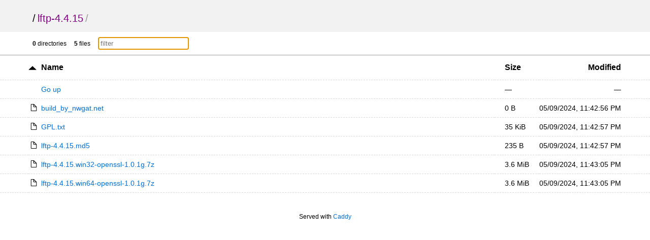

--- FILE ---
content_type: text/html; charset=utf-8
request_url: https://lftp.nwgat.ninja/lftp-4.4.15/?sort=namedirfirst&order=asc
body_size: 21629
content:
<!DOCTYPE html>
<html>

<head>
    <title>lftp-4.4.15</title>
    <meta charset="utf-8">
    <meta name="viewport" content="width=device-width, initial-scale=1.0">
    <style>
        * {
            padding: 0;
            margin: 0;
        }

        body {
            font-family: sans-serif;
            text-rendering: optimizespeed;
            background-color: #ffffff;
        }

        a {
            color: #006ed3;
            text-decoration: none;
        }

        a:hover,
        h1 a:hover {
            color: #319cff;
        }

        a:visited {
            color: #800080;
        }

        header,
        #summary {
            padding-left: 5%;
            padding-right: 5%;
        }

        th:first-child,
        td:first-child {
            width: 5%;
        }

        th:last-child,
        td:last-child {
            width: 5%;
        }

        header {
            padding-top: 25px;
            padding-bottom: 15px;
            background-color: #f2f2f2;
        }

        h1 {
            font-size: 20px;
            font-weight: normal;
            white-space: nowrap;
            overflow-x: hidden;
            text-overflow: ellipsis;
            color: #999;
        }

        h1 a {
            color: #000;
            margin: 0 4px;
        }

        h1 a:hover {
            text-decoration: underline;
        }

        h1 a:first-child {
            margin: 0;
        }

        main {
            display: block;
        }

        .meta {
            font-size: 12px;
            font-family: Verdana, sans-serif;
            border-bottom: 1px solid #9C9C9C;
            padding-top: 10px;
            padding-bottom: 10px;
        }

        .meta-item {
            margin-right: 1em;
        }

        #filter {
            padding: 4px;
            border: 1px solid #CCC;
        }

        table {
            width: 100%;
            border-collapse: collapse;
        }

        tr {
            border-bottom: 1px dashed #dadada;
        }

        tbody tr:hover {
            background-color: #ffffec;
        }

        th,
        td {
            text-align: left;
            padding: 10px 0;
        }

        th {
            padding-top: 15px;
            padding-bottom: 15px;
            font-size: 16px;
            white-space: nowrap;
        }

        th a {
            color: black;
        }

        th svg {
            vertical-align: middle;
        }

        td {
            white-space: nowrap;
            font-size: 14px;
        }

        td:nth-child(2) {
            width: 80%;
        }

        td:nth-child(3),
        th:nth-child(3) {
            padding: 0 20px 0 20px;
        }

        th:nth-child(4),
        td:nth-child(4) {
            text-align: right;
        }

        td:nth-child(2) svg {
            position: absolute;
        }

        td .name,
        td .goup {
            margin-left: 1.75em;
            word-break: break-all;
            overflow-wrap: break-word;
            white-space: pre-wrap;
        }

        .icon {
            margin-right: 5px;
        }

        .icon.sort {
            display: inline-block;
            width: 1em;
            height: 1em;
            position: relative;
            top: .2em;
        }

        .icon.sort .top {
            position: absolute;
            left: 0;
            top: -1px;
        }

        .icon.sort .bottom {
            position: absolute;
            bottom: -1px;
            left: 0;
        }

        footer {
            padding: 40px 20px;
            font-size: 12px;
            text-align: center;
        }

        @media (max-width: 600px) {
            .hideable {
                display: none;
            }

            td:nth-child(2) {
                width: auto;
            }

            th:nth-child(3),
            td:nth-child(3) {
                padding-right: 5%;
                text-align: right;
            }

            h1 {
                color: #000;
            }

            h1 a {
                margin: 0;
            }

            #filter {
                max-width: 100px;
            }
        }

        @media (prefers-color-scheme: dark) {
            body {
                background-color: #101010;
                color: #dddddd;
            }

            header {
                background-color: #151515;
            }

            tbody tr:hover {
                background-color: #252525;
            }

            header a,
            th a {
                color: #dddddd;
            }

            a {
                color: #5796d1;
                text-decoration: none;
            }

            a:hover,
            h1 a:hover {
                color: #62b2fd;
            }

            tr {
                border-bottom: 1px dashed rgba(255, 255, 255, 0.12);
            }

            #up-arrow,
            #down-arrow {
                fill: #dddddd;
            }

            #filter {
                background-color: #151515;
                color: #ffffff;
                border: 1px solid #212121;
            }

            .meta {
                border-bottom: 1px solid #212121
            }
        }
    </style>
</head>

<body onload='initFilter()'>
    <svg version="1.1" xmlns="http://www.w3.org/2000/svg" xmlns:xlink="http://www.w3.org/1999/xlink" height="0"
        width="0" style="position: absolute;">
        <defs>
            <!-- Folder -->
            <g id="folder" fill-rule="nonzero" fill="none">
                <path
                    d="M285.22 37.55h-142.6L110.9 0H31.7C14.25 0 0 16.9 0 37.55v75.1h316.92V75.1c0-20.65-14.26-37.55-31.7-37.55z"
                    fill="#FFA000" />
                <path
                    d="M285.22 36H31.7C14.25 36 0 50.28 0 67.74v158.7c0 17.47 14.26 31.75 31.7 31.75H285.2c17.44 0 31.7-14.3 31.7-31.75V67.75c0-17.47-14.26-31.75-31.7-31.75z"
                    fill="#FFCA28" />
            </g>
            <g id="folder-shortcut" stroke="none" stroke-width="1" fill="none" fill-rule="evenodd">
                <g id="folder-shortcut-group" fill-rule="nonzero">
                    <g id="folder-shortcut-shape">
                        <path
                            d="M285.224876,37.5486902 L142.612438,37.5486902 L110.920785,0 L31.6916529,0 C14.2612438,0 0,16.8969106 0,37.5486902 L0,112.646071 L316.916529,112.646071 L316.916529,75.0973805 C316.916529,54.4456008 302.655285,37.5486902 285.224876,37.5486902 Z"
                            id="Shape" fill="#FFA000"></path>
                        <path
                            d="M285.224876,36 L31.6916529,36 C14.2612438,36 0,50.2838568 0,67.7419039 L0,226.451424 C0,243.909471 14.2612438,258.193328 31.6916529,258.193328 L285.224876,258.193328 C302.655285,258.193328 316.916529,243.909471 316.916529,226.451424 L316.916529,67.7419039 C316.916529,50.2838568 302.655285,36 285.224876,36 Z"
                            id="Shape" fill="#FFCA28"></path>
                    </g>
                    <path
                        d="M126.154134,250.559184 C126.850974,251.883673 127.300549,253.006122 127.772602,254.106122 C128.469442,255.206122 128.919016,256.104082 129.638335,257.002041 C130.559962,258.326531 131.728855,259 133.100057,259 C134.493737,259 135.415364,258.55102 136.112204,257.67551 C136.809044,257.002041 137.258619,255.902041 137.258619,254.577551 C137.258619,253.904082 137.258619,252.804082 137.033832,251.457143 C136.786566,
                        249.908163 136.561779,249.032653 136.561779,248.583673 C136.089726,242.814286 135.864939,237.920408 135.864939,233.273469 C135.864939,225.057143 136.786566,217.514286 138.180246,210.846939 C139.798713,204.202041 141.889234,198.634694 144.429328,193.763265 C147.216689,188.869388 150.678411,184.873469 154.836973,181.326531 C158.995535,177.779592 163.626149,174.883673 168.481552,172.661224 C173.336954,170.438776 179.113983,
                        168.665306 185.587852,167.340816 C192.061722,166.218367 198.760378,165.342857 205.481514,164.669388 C212.18017,164.220408 219.598146,163.995918 228.162535,163.995918 L246.055591,163.995918 L246.055591,195.514286 C246.055591,197.736735 246.752431,199.510204 248.370899,201.059184 C250.214153,202.608163 252.079886,203.506122 254.372715,203.506122 C256.463236,203.506122 258.531277,202.608163 260.172223,201.059184 L326.102289,
                        137.797959 C327.720757,136.24898 328.642384,134.47551 328.642384,132.253061 C328.642384,130.030612 327.720757,128.257143 326.102289,126.708163 L260.172223,63.4469388 C258.553756,61.8979592 256.463236,61 254.395194,61 C252.079886,61 250.236632,61.8979592 248.393377,63.4469388 C246.77491,64.9959184 246.07807,66.7693878 246.07807,68.9918367 L246.07807,100.510204 L228.162535,100.510204 C166.863084,100.510204 129.166282,117.167347 115.274437,
                        150.459184 C110.666301,161.54898 108.350993,175.310204 108.350993,191.742857 C108.350993,205.279592 113.903236,223.912245 124.760454,247.438776 C125.00772,248.112245 125.457294,249.010204 126.154134,250.559184 Z"
                        id="Shape" fill="#FFFFFF"
                        transform="translate(218.496689, 160.000000) scale(-1, 1) translate(-218.496689, -160.000000) ">
                    </path>
                </g>
            </g>

            <!-- File -->
            <g id="file" stroke="#000" stroke-width="25" fill="#FFF" fill-rule="evenodd" stroke-linecap="round"
                stroke-linejoin="round">
                <path
                    d="M13 24.12v274.76c0 6.16 5.87 11.12 13.17 11.12H239c7.3 0 13.17-4.96 13.17-11.12V136.15S132.6 13 128.37 13H26.17C18.87 13 13 17.96 13 24.12z" />
                <path d="M129.37 13L129 113.9c0 10.58 7.26 19.1 16.27 19.1H249L129.37 13z" />
            </g>
            <g id="file-shortcut" stroke="none" stroke-width="1" fill="none" fill-rule="evenodd">
                <g id="file-shortcut-group" transform="translate(13.000000, 13.000000)">
                    <g id="file-shortcut-shape" stroke="#000000" stroke-width="25" fill="#FFFFFF" stroke-linecap="round"
                        stroke-linejoin="round">
                        <path
                            d="M0,11.1214886 L0,285.878477 C0,292.039924 5.87498876,296.999983 13.1728373,296.999983 L225.997983,296.999983 C233.295974,296.999983 239.17082,292.039942 239.17082,285.878477 L239.17082,123.145388 C239.17082,123.145388 119.58541,2.84217094e-14 115.369423,2.84217094e-14 L13.1728576,2.84217094e-14 C5.87500907,-1.71479982e-05 0,4.96022995 0,11.1214886 Z"
                            id="rect1171"></path>
                        <path
                            d="M116.37005,0 L116,100.904964 C116,111.483663 123.258008,120 132.273377,120 L236,120 L116.37005,0 L116.37005,0 Z"
                            id="rect1794"></path>
                    </g>
                    <path
                        d="M47.803141,294.093878 C48.4999811,295.177551 48.9495553,296.095918 49.4216083,296.995918 C50.1184484,297.895918 50.5680227,298.630612 51.2873415,299.365306 C52.2089688,300.44898 53.3778619,301 54.7490634,301 C56.1427436,301 57.0643709,300.632653 57.761211,299.916327 C58.4580511,299.365306 58.9076254,298.465306 58.9076254,297.381633 C58.9076254,296.830612 58.9076254,295.930612 58.6828382,294.828571 C58.4355724,293.561224 58.2107852,
                        292.844898 58.2107852,292.477551 C57.7387323,287.757143 57.5139451,283.753061 57.5139451,279.95102 C57.5139451,273.228571 58.4355724,267.057143 59.8292526,261.602041 C61.44772,256.165306 63.5382403,251.610204 66.0783349,247.62449 C68.8656954,243.620408 72.3274172,240.35102 76.4859792,237.44898 C80.6445412,234.546939 85.2751561,232.177551 90.1305582,230.359184 C94.9859603,228.540816 100.76299,227.089796 107.236859,226.006122 C113.710728,
                        225.087755 120.409385,224.371429 127.13052,223.820408 C133.829177,223.453061 141.247152,223.269388 149.811542,223.269388 L167.704598,223.269388 L167.704598,249.057143 C167.704598,250.87551 168.401438,252.326531 170.019905,253.593878 C171.86316,254.861224 173.728893,255.595918 176.021722,255.595918 C178.112242,255.595918 180.180284,254.861224 181.82123,253.593878 L247.751296,201.834694 C249.369763,200.567347 250.291391,199.116327 250.291391,
                        197.297959 C250.291391,195.479592 249.369763,194.028571 247.751296,192.761224 L181.82123,141.002041 C180.202763,139.734694 178.112242,139 176.044201,139 C173.728893,139 171.885639,139.734694 170.042384,141.002041 C168.423917,142.269388 167.727077,143.720408 167.727077,145.538776 L167.727077,171.326531 L149.811542,171.326531 C88.5120908,171.326531 50.8152886,184.955102 36.9234437,212.193878 C32.3153075,221.267347 30,232.526531 30,245.971429 C30,
                        257.046939 35.5522422,272.291837 46.4094607,291.540816 C46.6567266,292.091837 47.1063009,292.826531 47.803141,294.093878 Z"
                        id="Shape-Copy" fill="#000000" fill-rule="nonzero"
                        transform="translate(140.145695, 220.000000) scale(-1, 1) translate(-140.145695, -220.000000) ">
                    </path>
                </g>
            </g>

            <!-- Up arrow -->
            <g id="up-arrow" transform="translate(-279.22 -208.12)">
                <path transform="matrix(.22413 0 0 .12089 335.67 164.35)" stroke-width="0"
                    d="m-194.17 412.01h-28.827-28.827l14.414-24.965 14.414-24.965 14.414 24.965z" />
            </g>

            <!-- Down arrow -->
            <g id="down-arrow" transform="translate(-279.22 -208.12)">
                <path transform="matrix(.22413 0 0 -.12089 335.67 257.93)" stroke-width="0"
                    d="m-194.17 412.01h-28.827-28.827l14.414-24.965 14.414-24.965 14.414 24.965z" />
            </g>
        </defs>
    </svg>

    <header>
        <h1>
            <a href="../">/</a><a href="">lftp-4.4.15</a>/
        </h1>
    </header>
    <main>
        <div class="meta">
            <div id="summary">
                <span class="meta-item"><b>0</b> directories</span>
                <span class="meta-item"><b>5</b> files</span>
                <span class="meta-item"><input type="text" placeholder="filter" id="filter" onkeyup='filter()'></span>
            </div>
        </div>
        <div class="listing">
            <table aria-describedby="summary">
                <thead>
                    <tr>
                        <th></th>
                        <th>
                            <a href="?sort=namedirfirst&order=desc"
                                class="icon"><svg width="1em" height=".5em" version="1.1"
                                    viewBox="0 0 12.922194 6.0358899">
                                    <use xlink:href="#up-arrow"></use>
                                </svg></a>
                            <a
                                href="?sort=name&order=asc">Name</a>
                        </th>
                        <th>
                            <a
                                href="?sort=size&order=asc">Size</a>
                        </th>
                        <th class="hideable">
                            <a
                                href="?sort=time&order=asc">Modified</a>
                        </th>
                        <th class="hideable"></th>
                    </tr>
                </thead>
                <tbody>
                    <tr>
                        <td></td>
                        <td>
                            <a href="..">
                                <span class="goup">Go up</span>
                            </a>
                        </td>
                        <td>&mdash;</td>
                        <td class="hideable">&mdash;</td>
                        <td class="hideable"></td>
                    </tr>
                    <tr class="file">
                        <td></td>
                        <td>
                            <a href="./build_by_nwgat.net">
                                <svg width="1.5em" height="1em" version="1.1" viewBox="0 0 265 323">
                                    <use xlink:href="#file"></use>
                                </svg>
                                <span class="name">build_by_nwgat.net</span>
                            </a>
                        </td>
                        <td data-order="0">0 B</td>
                        <td class="hideable"><time datetime=" 2024-05-09T23:42:56Z">05/09/2024 11:42:56 PM +00:00</time></td>
                        <td class="hideable"></td>
                    </tr>
                    <tr class="file">
                        <td></td>
                        <td>
                            <a href="./GPL.txt">
                                <svg width="1.5em" height="1em" version="1.1" viewBox="0 0 265 323">
                                    <use xlink:href="#file"></use>
                                </svg>
                                <span class="name">GPL.txt</span>
                            </a>
                        </td>
                        <td data-order="35819">35 KiB</td>
                        <td class="hideable"><time datetime=" 2024-05-09T23:42:57Z">05/09/2024 11:42:57 PM +00:00</time></td>
                        <td class="hideable"></td>
                    </tr>
                    <tr class="file">
                        <td></td>
                        <td>
                            <a href="./lftp-4.4.15.md5">
                                <svg width="1.5em" height="1em" version="1.1" viewBox="0 0 265 323">
                                    <use xlink:href="#file"></use>
                                </svg>
                                <span class="name">lftp-4.4.15.md5</span>
                            </a>
                        </td>
                        <td data-order="235">235 B</td>
                        <td class="hideable"><time datetime=" 2024-05-09T23:42:57Z">05/09/2024 11:42:57 PM +00:00</time></td>
                        <td class="hideable"></td>
                    </tr>
                    <tr class="file">
                        <td></td>
                        <td>
                            <a href="./lftp-4.4.15.win32-openssl-1.0.1g.7z">
                                <svg width="1.5em" height="1em" version="1.1" viewBox="0 0 265 323">
                                    <use xlink:href="#file"></use>
                                </svg>
                                <span class="name">lftp-4.4.15.win32-openssl-1.0.1g.7z</span>
                            </a>
                        </td>
                        <td data-order="3788510">3.6 MiB</td>
                        <td class="hideable"><time datetime=" 2024-05-09T23:43:05Z">05/09/2024 11:43:05 PM +00:00</time></td>
                        <td class="hideable"></td>
                    </tr>
                    <tr class="file">
                        <td></td>
                        <td>
                            <a href="./lftp-4.4.15.win64-openssl-1.0.1g.7z">
                                <svg width="1.5em" height="1em" version="1.1" viewBox="0 0 265 323">
                                    <use xlink:href="#file"></use>
                                </svg>
                                <span class="name">lftp-4.4.15.win64-openssl-1.0.1g.7z</span>
                            </a>
                        </td>
                        <td data-order="3808236">3.6 MiB</td>
                        <td class="hideable"><time datetime=" 2024-05-09T23:43:05Z">05/09/2024 11:43:05 PM +00:00</time></td>
                        <td class="hideable"></td>
                    </tr>
                </tbody>
            </table>
        </div>
    </main>
    <footer>
        Served with <a rel="noopener noreferrer" href="https://caddyserver.com">Caddy</a>
    </footer>
    <script>
        var filterEl = document.getElementById('filter');
        filterEl.focus({preventScroll: true});

        function initFilter() {
            if (!filterEl.value) {
                var filterParam = new URL(window.location.href).searchParams.get('filter');
                if (filterParam) {
                    filterEl.value = filterParam;
                }
            }
            filter();
        }

        function filter() {
            var q = filterEl.value.trim().toLowerCase();
            var elems = document.querySelectorAll('tr.file');
            elems.forEach(function (el) {
                if (!q) {
                    el.style.display = '';
                    return;
                }
                var nameEl = el.querySelector('.name');
                var nameVal = nameEl.textContent.trim().toLowerCase();
                if (nameVal.indexOf(q) !== -1) {
                    el.style.display = '';
                } else {
                    el.style.display = 'none';
                }
            });
        }

        function localizeDatetime(e, index, ar) {
            if (e.textContent === undefined) {
                return;
            }
            var d = new Date(e.getAttribute('datetime'));
            if (isNaN(d)) {
                d = new Date(e.textContent);
                if (isNaN(d)) {
                    return;
                }
            }
            e.textContent = d.toLocaleString([], {day: "2-digit", month: "2-digit", year: "numeric", hour: "2-digit", minute: "2-digit", second: "2-digit"});
        }
        var timeList = Array.prototype.slice.call(document.getElementsByTagName("time"));
        timeList.forEach(localizeDatetime);
    </script>
</body>

</html>
